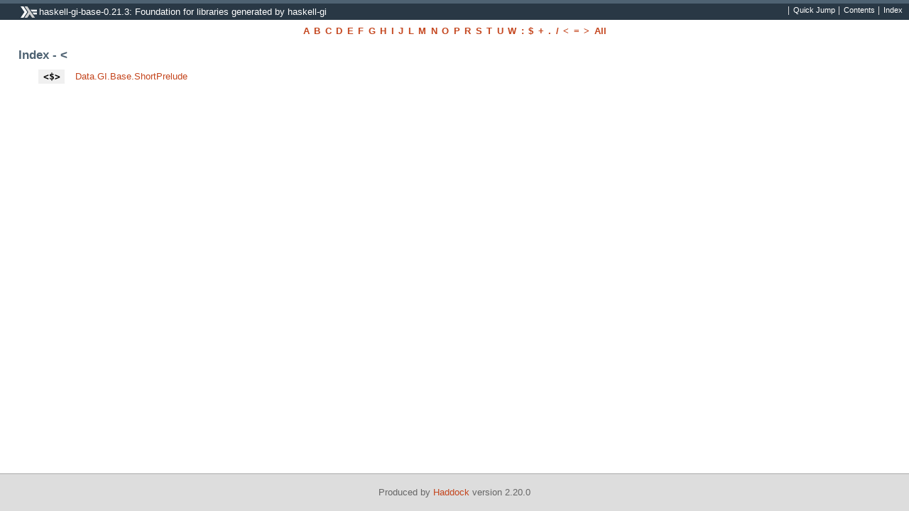

--- FILE ---
content_type: text/html; charset=utf-8
request_url: https://hackage-origin.haskell.org/package/haskell-gi-base-0.21.3/docs/doc-index-60.html
body_size: 963
content:
<!DOCTYPE html PUBLIC "-//W3C//DTD XHTML 1.0 Transitional//EN" "http://www.w3.org/TR/xhtml1/DTD/xhtml1-transitional.dtd"><html xmlns="http://www.w3.org/1999/xhtml"><head><style type="text/css">#synopsis details:not([open]) > ul { visibility: hidden; }</style><meta http-equiv="Content-Type" content="text/html; charset=UTF-8" /><title>haskell-gi-base-0.21.3: Foundation for libraries generated by haskell-gi (Index - &lt;)</title><link href="ocean.css" rel="stylesheet" type="text/css" title="Ocean" /><link rel="stylesheet" type="text/css" href="quick-jump.css" /><script src="haddock-bundle.min.js" async="async" type="text/javascript"></script><script src="https://cdnjs.cloudflare.com/ajax/libs/mathjax/2.7.0/MathJax.js?config=TeX-AMS-MML_HTMLorMML" type="text/javascript"></script></head><body><div id="package-header"><ul class="links" id="page-menu"><li><a href="/package/haskell-gi-base-0.21.3">Contents</a></li><li><a href="doc-index.html">Index</a></li></ul><p class="caption">haskell-gi-base-0.21.3: Foundation for libraries generated by haskell-gi</p></div><div id="content"><div id="alphabet"><ul><li><a href="doc-index-A.html">A</a></li><li><a href="doc-index-B.html">B</a></li><li><a href="doc-index-C.html">C</a></li><li><a href="doc-index-D.html">D</a></li><li><a href="doc-index-E.html">E</a></li><li><a href="doc-index-F.html">F</a></li><li><a href="doc-index-G.html">G</a></li><li><a href="doc-index-H.html">H</a></li><li><a href="doc-index-I.html">I</a></li><li><a href="doc-index-J.html">J</a></li><li><a href="doc-index-L.html">L</a></li><li><a href="doc-index-M.html">M</a></li><li><a href="doc-index-N.html">N</a></li><li><a href="doc-index-O.html">O</a></li><li><a href="doc-index-P.html">P</a></li><li><a href="doc-index-R.html">R</a></li><li><a href="doc-index-S.html">S</a></li><li><a href="doc-index-T.html">T</a></li><li><a href="doc-index-U.html">U</a></li><li><a href="doc-index-W.html">W</a></li><li><a href="doc-index-58.html">:</a></li><li><a href="doc-index-36.html">$</a></li><li><a href="doc-index-43.html">+</a></li><li><a href="doc-index-46.html">.</a></li><li><a href="doc-index-47.html">/</a></li><li><a href="doc-index-60.html">&lt;</a></li><li><a href="doc-index-61.html">=</a></li><li><a href="doc-index-62.html">&gt;</a></li><li><a href="doc-index-All.html">All</a></li></ul></div><div id="index"><p class="caption">Index - &lt;</p><table><tr><td class="src">&lt;$&gt;</td><td class="module"><a href="Data-GI-Base-ShortPrelude.html#v:-60--36--62-" title="Data.GI.Base.ShortPrelude">Data.GI.Base.ShortPrelude</a></td></tr></table></div></div><div id="footer"><p>Produced by <a href="http://www.haskell.org/haddock/">Haddock</a> version 2.20.0</p></div></body></html>